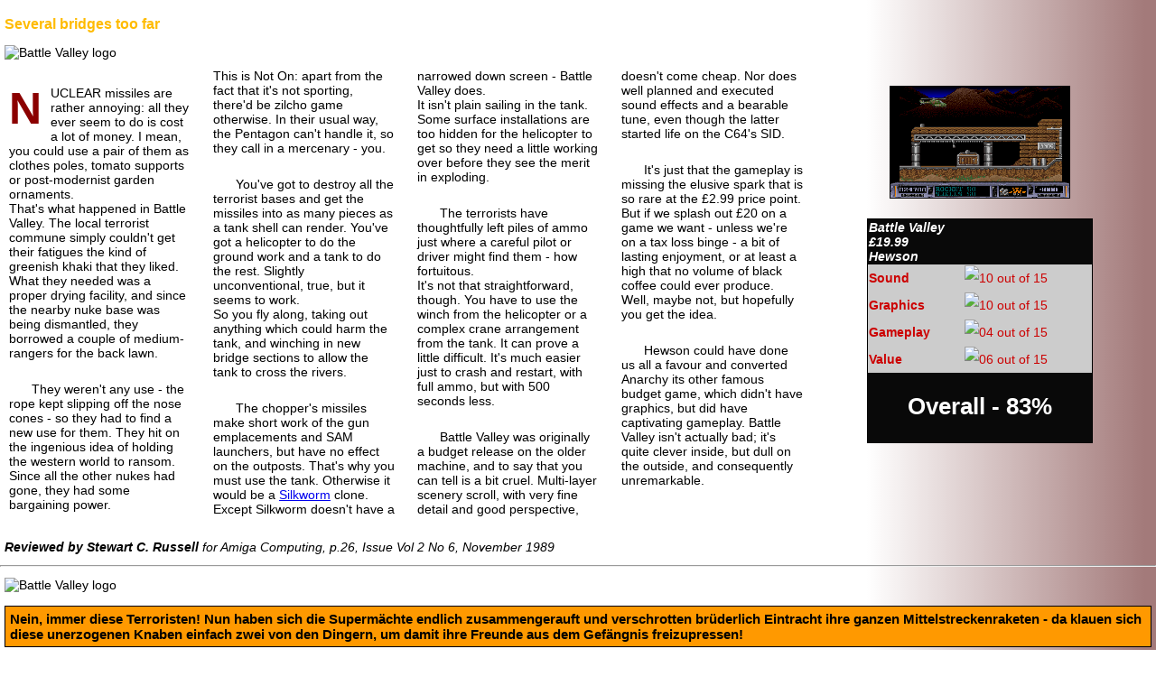

--- FILE ---
content_type: text/html; charset=UTF-8
request_url: https://amigareviews.leveluphost.com/battleva.htm
body_size: 6055
content:
 <!DOCTYPE HTML>
<html lang="en">
<head>
	<title>Amiga Reviews: Battle Valley</title>
	<meta name="description" content="Amiga Reviews: Battle Valley by Hewson (Amiga Computing: 83%; Amiga Joker: 59%; CU Amiga: 54%)" />
	<meta name="keywords" content="Amiga, game, review, screenshot, games, magazine, Battle Valley, Hewson, computing, joker, cu, helicopter, heli, tank, side scrolling" />
	<meta name="viewport" content="width=device-width" />
	<meta name="application-name" content="Amiga Reviews" />
	<meta name="msapplication-TileColor" content="#ffffff" />
	<meta name="msapplication-TileImage" content="magazine/favicon-big.png" />
	<meta charset="utf-8" />
	<link rel="icon" type="image/x-icon" href="magazine/favicon.ico" />
	<link rel="stylesheet" href="arstyle.css" />
</head>
<body>

<header id="battlevalleyac">
	<h2 class="yeldtxt">Several bridges too far</h2>
	<img src="logo/battlevalley.gif" width="174" height="54" alt="Battle Valley logo" />
</header>
<div class="grid">
	<div class="lefthand">
		<article class="cm bigp">
			<p><span class="redtxt">N</span>UCLEAR missiles are rather annoying: all they ever seem to do is cost a lot of money. I mean, you could use a pair of them as clothes poles, tomato supports or post-<wbr>modernist garden ornaments.<br/>
			That's what happened in Battle Valley. The local terrorist commune simply couldn't get their fatigues the kind of greenish khaki that they liked. What they needed was a proper drying facility, and since the nearby nuke base was being dismantled, they borrowed a couple of medium-<wbr>rangers for the back lawn.</p>
			<p>They weren't any use - the rope kept slipping off the nose cones - so they had to find a new use for them. They hit on the ingenious idea of holding the western world to ransom. Since all the other nukes had gone, they had some bargaining power.<br/>
			This is Not On: apart from the fact that it's not sporting, there'd be zilcho game otherwise. In their usual way, the Pentagon can't handle it, so they call in a mercenary - you.</p>
			<p>You've got to destroy all the terrorist bases and get the missiles into as many pieces as a tank shell can render. You've got a helicopter to do the ground work and a tank to do the rest. Slightly unconventional, true, but it seems to work.<br/>
			So you fly along, taking out anything which could harm the tank, and winching in new bridge sections to allow the tank to cross the rivers.</p>
			<p>The chopper's missiles make short work of the gun emplacements and SAM launchers, but have no effect on the outposts. That's why you must use the tank. Otherwise it would be a <a href="silkworm.htm#silkwormac">Silkworm</a> clone. Except Silkworm doesn't have a narrowed down screen - Battle Valley does.<br/>
			It isn't plain sailing in the tank. Some surface installations are too hidden for the helicopter to get so they need a little working over before they see the merit in exploding.</p>
			<p>The terrorists have thoughtfully left piles of ammo just where a careful pilot or driver might find them - how fortuitous.<br/>
			It's not that straightforward, though. You have to use the winch from the helicopter or a complex crane arrangement from the tank. It can prove a little difficult. It's much easier just to crash and restart, with full ammo, but with 500 seconds less.</p>
			<p>Battle Valley was originally a budget release on the older machine, and to say that you can tell is a bit cruel. Multi-<wbr>layer scenery scroll, with very fine detail and good perspective, doesn't come cheap. Nor does well planned and executed sound effects and a bearable tune, even though the latter started life on the C64's SID.</p>
			<p>It's just that the gameplay is missing the elusive spark that is so rare at the &#163;2.99 price point. But if we splash out &#163;20 on a game we want - unless we're on a tax loss binge - a bit of lasting enjoyment, or at least a high that no volume of black coffee could ever produce. Well, maybe not, but hopefully you get the idea.</p>
			<p>Hewson could have done us all a favour and converted Anarchy its other famous budget game, which didn't have graphics, but did have captivating gameplay. Battle Valley isn't actually bad; it's quite clever inside, but dull on the outside, and consequently unremarkable.</p>
		</article>
		<br/>
	</div>
 	<div class="righthand">
		<aside>
			<figure>
				<img src="pic/battlevalley-a.png" width="200" height="125" alt="Battle Valley" />
			</figure>
			<table class="ac88">
				<thead>
					<tr>
						<th colspan="2">
							<i>Battle Valley</i><br/><i>&#163;19.99</i><br/><i>Hewson</i>
						</th>
					</tr>
				</thead>
				<tbody>
					<tr>
						<td>
							<b>Sound</b>
						</td>
						<td>
							<img src="magazine/ac-1015.png" width="121" height="12" alt="10 out of 15" />
						</td>
					</tr>
					<tr>
						<td>
							<b>Graphics</b>
						</td>
						<td>
							<img src="magazine/ac-1015.png" width="121" height="12" alt="10 out of 15" />
						</td>
					</tr>
					<tr>
						<td>
							<b>Gameplay</b>
						</td>
						<td>
							<img src="magazine/ac-0415.png" width="121" height="12" alt="04 out of 15" />
						</td>
					</tr>
					<tr>
						<td>
							<b>Value</b>
						</td>
						<td>
							<img src="magazine/ac-0615.png" width="121" height="12" alt="06 out of 15" />
						</td>
					</tr>
				</tbody>
				<tfoot>
				<tr>
					<td colspan="2">
						<h1>Overall - 83%</h1>
					</td>
				</tr>
				</tfoot>
			</table>
		</aside>
	</div>
</div>
<footer>
	<b>Reviewed by Stewart C. Russell</b> for Amiga Computing, p.26, Issue Vol 2 No 6, November 1989</footer>
<hr>

<header id="battlevalleyaj">
	<img src="logo/battlevalley.gif" width="174" height="54" alt="Battle Valley logo" />
	<h3 class="orabg bor1 padd">Nein, immer diese Terroristen! Nun haben sich die Superm&auml;chte endlich zusammengerauft und verschrotten br&uuml;derlich Eintracht ihre ganzen Mittelstreckenraketen - da klauen sich diese unerzogenen Knaben einfach zwei von den Dingern, um damit ihre Freunde aus dem Gef&auml;ngnis freizupressen!</h3>
</header>
<div class="grid">
	<div class="lefthand">
		<article class="cm">
			<p>Das w&auml;re also die Ausgangs<wbr>position f&uuml;r den Spieler von Battle Valley. Der hat jetzt nat&uuml;rlich die undankbare Aufgabe, die Terroristenbasen samt Raketen zu zerst&ouml;ren. Dazu stehen ihm ein Panzer und ein Hubschrauber zur Verf&uuml;gung, die er beide ben&ouml;tigt, um seinen Auftrag zu erf&uuml;llen: Br&uuml;cken etwa sind die Dom&auml;ne des Hubschraubers, den Panzer braucht man dagegen, um Raketensilos nieder<wbr>zumachen. Die Munition ist knapp, kann aber immer wieder im Lager aufgef&uuml;llt werden.</p>
			<p>Das war bereits der ganze Spielinhalt, schreiten wir also zur Bewertung: Battle Valley ist sauber programmiert, die Grafik nicht schlecht, die Musik sogar hervorragend (die FX sind daf&uuml;r sehr bescheiden). </p>
			<p>Leider l&auml;&#223;t der Spielwitz arg zu w&uuml;nschen &uuml;brig. Eine Weile l&auml;&#223;t man sich fesseln, aber auf die Dauer wird der ganze Feuerzauber doch recht eint&ouml;nig. Und f&uuml;r das, was geboten wird, ist der Preis zu &uuml;ppig ausgefallen: Das Spiel kam bereits vor einiger Zeit als C 64-Version heraus - f&uuml;r ganze zehn Mark! Von einem solcherart angemessenen Preis/<wbr>Leistungsverh&auml;ltnis kann man da im vorliegenden Fall leider nicht mehr sprechen. F&uuml;r 20 - 30 Mark w&auml;r's ein echter Hit gewesen, aber so? (mm)</p>
		</article>
		<br/>
	</div>
 	<div class="righthand">
		<aside>
			<figure>
				<img src="pic/battlevalley-b.png" width="200" height="125" alt="Battle Valley" />
			</figure>
			<div class="aj89pic"><img src="magazine/joker-face3.gif" width="81" height="107" alt="Amiga Joker" /></div>
			<table class="aj89">
				<thead>
					<tr>
						<th colspan="2">Battle Valley</th>
					</tr>
				</thead>
				<tbody>
					<tr>
						<td><b>Grafik:</b></td>
						<td>62%</td>
					</tr>
					<tr>
						<td><b>Sound:</b></td>
						<td>71%</td>
					</tr>
					<tr>
						<td><b>Handhabung:</b></td>
						<td>54%</td>
					</tr>
					<tr>
						<td><b>Motivation:</b></td>
						<td>49%</td>
					</tr>
					<tr>
						<td colspan="2"><hr></td>
					</tr>
					<tr>
						<td><b>Gesamt:</b></td>
						<td>59%</td>
					</tr>
					<tr>
						<td colspan="2"><b>F&uuml;r Fortgeschrittene</b></td>
					</tr>
					<tr>
						<td><b>Preis:</b></td>
						<td>ca 59,- DM</td>
					</tr>
					<tr>
						<td><b>Hersteller:</b></td>
						<td>Hewson</td>
					</tr>
					<tr>
						<td><b>Bezug:</b></td>
						<td>Gamesworld<br/>Landsberger Str. 135<br/>8000 m&uuml;nchen 2<br/>Tel.:0 89/5 02 24 63</td>
					</tr>
				</tbody>
				<tfoot>
					<tr>
						<td colspan="2"><hr></td>
					</tr>
					<tr>
						<td><b>Spezialit&auml;t:</b></td>
						<td>Die aktuelle Highscoreliste wird abgespeichert, Zwei-<wbr>Spieler-<wbr>Modus ist jedoch leider keiner vorhanden.</td>
					</tr>
				</tfoot>
			</table>
		</aside>
	</div>
</div>
<footer>
	<b>Reviewed by Max Magenauer</b> for Amiga Joker, p.52, Issue 12-89, December 1989</footer>
<hr>

<header id="battlevalleycu">
	<img src="logo/battlevalley.gif" width="174" height="54" alt="Battle Valley logo" />
	<h3>Hewson<br/>&#163;19.99</h3>
</header>
<div class="grid">
	<div class="lefthand">
		<article class="cm bigp">
			<p>On first impressions, <i>Battle Valley</i> looks an awful lot like that CU fave shoot-'em-up <i><a href="silkworm.htm#silkwormcu">Silkworm</a></i>; on closer inspection, however, the game itself is nothing of the sort. For a start, there's no two player mode, you choose between 'copter and tank. The game then directs you to embark on your mission to destroy one of the two missile bases which apparently lie at the end of the craggy, <i>Scramble</i>-style backdrop.</p>
			<p>There are a number of broken bridges that the tank can't traverse unless the 'copter collects a pontoon and drops it into place. So, off we go in the bulky square to reek havoc upon the enemy. Unfortunately, this is not a nippy flying machine by anyone's standards - in fact, it's more of an armour plated autogyro.</p>
			<p>Almost inevitably you find yourself blasted out of the sky, but that seems to be part of the gameplan in <i>Battle Valley</i>. If you don't get blown up, you don't get to use the tank, which is essential for removing some of the trickier obstacles. As the armoured vehicle lumbers from its garage like an F-Reg Skoda on a February morning, one thing becomes immediately transparent - if you are any good at this game at all, you will have destroyed a large number of obstacles and be left with a drive over a desolate, empty and very, very boring landscape. You can remedy this in part by hitting the F1 key, but keyboard commands can be very tricky when it comes to slowing down in time when the enemy do decide to appear.</p>
			<p><i>Battle Valley</i> is a strange sort of collaborative game. Two steps forward with the 'copter, then one step with the tank. What develops is a mild pace campaign with only a small amount of skill involved. Don't buy this expecting the usual visual blitzkrieg of a Hewson shoot- 'em-up. The game does have a few definite virtues, however, a different - if not entirely successful - gameplay which is nice to see and keeps the interest up for a reasonable amount of time. Fine graphics and a detailed scoring system. The refuelling stations along the way are a nice touch too, with the 'copter having to lower its winch to pick up supplies and ammo.</p>
			<p>Overall, I can't help feeling that the grey installations and the slow speed of play make it a dour game to look at. An impression only compounded by the end screen - a mushroom cloud. All a bit depressing really. After an hour or two of <I>Battle Valley</I>, with it's phallo-centric armageddon overload, a game like <i><a href="newzeala.htm#newzealandstorycu">New Zealand Story</a></i> comes as a very welcome relief indeed.</p>
		</article>
		<br/>
	</div>
 	<div class="righthand">
		<aside>
			<figure>
				<img src="pic/battlevalley-c.png" width="200" height="125" alt="Battle Valley" />
			</figure>
			<table class="cu89">
				<tr>
					<td>
						GRAPHICS<br/>SOUND<br/>PLAYABILITY<br/>LASTABILITY
					</td>
					<td>
						54%<br/>67%<br/>53%<br/>49%
					</td>
					<td>
						54%
					</td>
				</tr>
			</table>
		</aside>
	</div>
</div>
<footer>
	<b>Reviewed by Mark Heley</b> for CU Amiga, p.43, Issue Oct '89, October 1989</footer>
<hr>
<nav>
	<table class="width100 padd bc tc tm navi">
	<tr class="tc tm crunch">
		<td>
			<a href="index.htm"><img src="[data-uri]" width="100" height="28" alt="Back to main page of Amiga Reviews" /></a>
		</td>
		<td style="word-spacing: 5px;">
			<a href="db_gameindex.php?start=0" class="button">#</a>
			<a href="db_gameindex.php?start=a" class="button">A</a>
			<a href="db_gameindex.php?start=b" class="button">B</a>
			<a href="db_gameindex.php?start=c" class="button">C</a>
			<a href="db_gameindex.php?start=d" class="button">D</a>
			<a href="db_gameindex.php?start=e" class="button">E</a>
			<a href="db_gameindex.php?start=f" class="button">F</a>
			<a href="db_gameindex.php?start=g" class="button">G</a>
			<a href="db_gameindex.php?start=h" class="button">H</a>
			<a href="db_gameindex.php?start=i" class="button">I</a>
			<a href="db_gameindex.php?start=j" class="button">J</a>
			<a href="db_gameindex.php?start=k" class="button">K</a>
			<a href="db_gameindex.php?start=l" class="button">L</a>
			<a href="db_gameindex.php?start=m" class="button">M</a>
			<a href="db_gameindex.php?start=n" class="button">N</a>
			<a href="db_gameindex.php?start=o" class="button">O</a>
			<a href="db_gameindex.php?start=p" class="button">P</a>
			<a href="db_gameindex.php?start=q" class="button">Q</a>
			<a href="db_gameindex.php?start=r" class="button">R</a>
			<a href="db_gameindex.php?start=s" class="button">S</a>
			<a href="db_gameindex.php?start=t" class="button">T</a>
			<a href="db_gameindex.php?start=u" class="button">U</a>
			<a href="db_gameindex.php?start=v" class="button">V</a>
			<a href="db_gameindex.php?start=w" class="button">W</a>
			<a href="db_gameindex.php?start=x" class="button">X</a>
			<a href="db_gameindex.php?start=y" class="button">Y</a>
			<a href="db_gameindex.php?start=z" class="button">Z</a>
		</td>
		<td>
			<form class="searchform" method="post" action="db_search.php">
				<div style="text-align:center">
					<input class="searchfield" type="text" name="search" aria-label="Search a title" id="text" placeholder="Search a title..."/>
				</div>
 			</form>
		</td>
	</tr>
</table>
</nav>

</body>
</html>